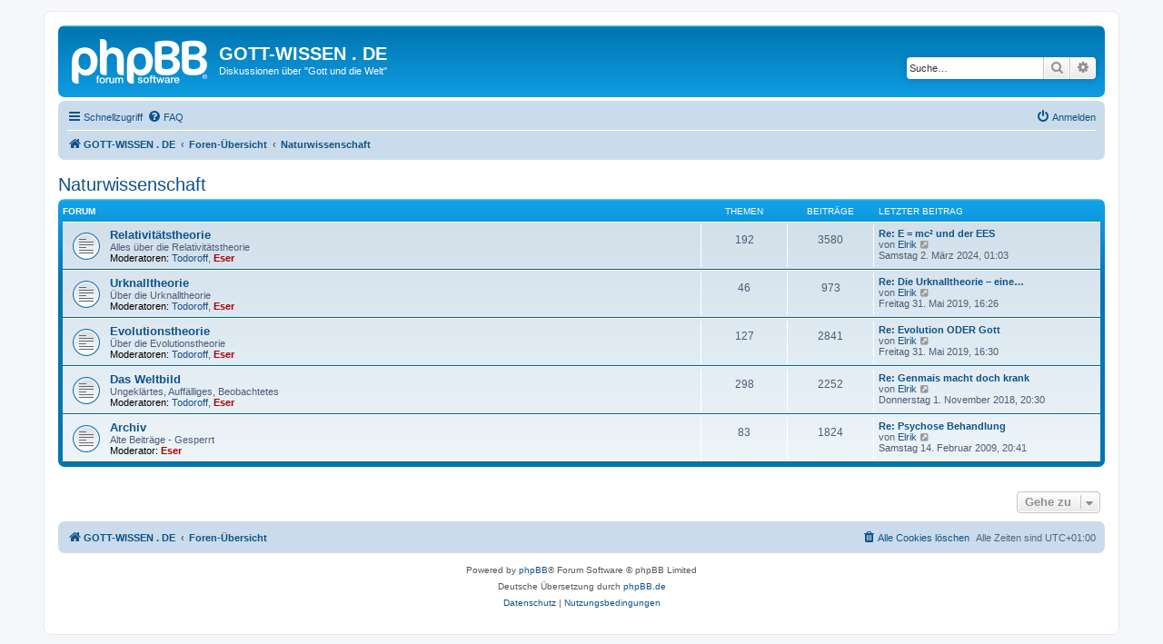

--- FILE ---
content_type: text/html; charset=UTF-8
request_url: https://www.gott-wissen.de/forum/viewforum.php?f=26&sid=5099c35b05b8f458c4fab9beae5000b1
body_size: 23618
content:
<!DOCTYPE html>
<html dir="ltr" lang="de">
<head>
<meta charset="utf-8" />
<meta http-equiv="X-UA-Compatible" content="IE=edge">
<meta name="viewport" content="width=device-width, initial-scale=1" />

<title>GOTT-WISSEN . DE - Naturwissenschaft</title>



<!--
	phpBB style name: prosilver
	Based on style:   prosilver (this is the default phpBB3 style)
	Original author:  Tom Beddard ( http://www.subBlue.com/ )
	Modified by:
-->

<link href="./assets/css/font-awesome.min.css?assets_version=7" rel="stylesheet">
<link href="./styles/prosilver/theme/stylesheet.css?assets_version=7" rel="stylesheet">
<link href="./styles/prosilver/theme/de/stylesheet.css?assets_version=7" rel="stylesheet">




<!--[if lte IE 9]>
	<link href="./styles/prosilver/theme/tweaks.css?assets_version=7" rel="stylesheet">
<![endif]-->





</head>
<body id="phpbb" class="nojs notouch section-viewforum ltr ">


<div id="wrap" class="wrap">
	<a id="top" class="top-anchor" accesskey="t"></a>
	<div id="page-header">
		<div class="headerbar" role="banner">
					<div class="inner">

			<div id="site-description" class="site-description">
		<a id="logo" class="logo" href="https://www.gott-wissen.de" title="GOTT-WISSEN . DE">
					<span class="site_logo"></span>
				</a>
				<h1>GOTT-WISSEN . DE</h1>
				<p>Diskussionen über &quot;Gott und die Welt&quot;</p>
				<p class="skiplink"><a href="#start_here">Zum Inhalt</a></p>
			</div>

									<div id="search-box" class="search-box search-header" role="search">
				<form action="./search.php?sid=214c234b4fd41302b77db97a21dc763e" method="get" id="search">
				<fieldset>
					<input name="keywords" id="keywords" type="search" maxlength="128" title="Suche nach Wörtern" class="inputbox search tiny" size="20" value="" placeholder="Suche…" />
					<button class="button button-search" type="submit" title="Suche">
						<i class="icon fa-search fa-fw" aria-hidden="true"></i><span class="sr-only">Suche</span>
					</button>
					<a href="./search.php?sid=214c234b4fd41302b77db97a21dc763e" class="button button-search-end" title="Erweiterte Suche">
						<i class="icon fa-cog fa-fw" aria-hidden="true"></i><span class="sr-only">Erweiterte Suche</span>
					</a>
					<input type="hidden" name="sid" value="214c234b4fd41302b77db97a21dc763e" />

				</fieldset>
				</form>
			</div>
						
			</div>
					</div>
				<div class="navbar" role="navigation">
	<div class="inner">

	<ul id="nav-main" class="nav-main linklist" role="menubar">

		<li id="quick-links" class="quick-links dropdown-container responsive-menu" data-skip-responsive="true">
			<a href="#" class="dropdown-trigger">
				<i class="icon fa-bars fa-fw" aria-hidden="true"></i><span>Schnellzugriff</span>
			</a>
			<div class="dropdown">
				<div class="pointer"><div class="pointer-inner"></div></div>
				<ul class="dropdown-contents" role="menu">
					
											<li class="separator"></li>
																									<li>
								<a href="./search.php?search_id=unanswered&amp;sid=214c234b4fd41302b77db97a21dc763e" role="menuitem">
									<i class="icon fa-file-o fa-fw icon-gray" aria-hidden="true"></i><span>Unbeantwortete Themen</span>
								</a>
							</li>
							<li>
								<a href="./search.php?search_id=active_topics&amp;sid=214c234b4fd41302b77db97a21dc763e" role="menuitem">
									<i class="icon fa-file-o fa-fw icon-blue" aria-hidden="true"></i><span>Aktive Themen</span>
								</a>
							</li>
							<li class="separator"></li>
							<li>
								<a href="./search.php?sid=214c234b4fd41302b77db97a21dc763e" role="menuitem">
									<i class="icon fa-search fa-fw" aria-hidden="true"></i><span>Suche</span>
								</a>
							</li>
					
										<li class="separator"></li>

									</ul>
			</div>
		</li>

				<li data-skip-responsive="true">
			<a href="/forum/app.php/help/faq?sid=214c234b4fd41302b77db97a21dc763e" rel="help" title="Häufig gestellte Fragen" role="menuitem">
				<i class="icon fa-question-circle fa-fw" aria-hidden="true"></i><span>FAQ</span>
			</a>
		</li>
						
			<li class="rightside"  data-skip-responsive="true">
			<a href="./ucp.php?mode=login&amp;redirect=viewforum.php%3Ff%3D26&amp;sid=214c234b4fd41302b77db97a21dc763e" title="Anmelden" accesskey="x" role="menuitem">
				<i class="icon fa-power-off fa-fw" aria-hidden="true"></i><span>Anmelden</span>
			</a>
		</li>
						</ul>

	<ul id="nav-breadcrumbs" class="nav-breadcrumbs linklist navlinks" role="menubar">
				
		
		<li class="breadcrumbs" itemscope itemtype="https://schema.org/BreadcrumbList">

							<span class="crumb" itemtype="https://schema.org/ListItem" itemprop="itemListElement" itemscope><a itemprop="item" href="https://www.gott-wissen.de" data-navbar-reference="home"><i class="icon fa-home fa-fw" aria-hidden="true"></i><span itemprop="name">GOTT-WISSEN . DE</span></a><meta itemprop="position" content="1" /></span>
			
							<span class="crumb" itemtype="https://schema.org/ListItem" itemprop="itemListElement" itemscope><a itemprop="item" href="./index.php?sid=214c234b4fd41302b77db97a21dc763e" accesskey="h" data-navbar-reference="index"><span itemprop="name">Foren-Übersicht</span></a><meta itemprop="position" content="2" /></span>

											
								<span class="crumb" itemtype="https://schema.org/ListItem" itemprop="itemListElement" itemscope data-forum-id="26"><a itemprop="item" href="./viewforum.php?f=26&amp;sid=214c234b4fd41302b77db97a21dc763e"><span itemprop="name">Naturwissenschaft</span></a><meta itemprop="position" content="3" /></span>
							
					</li>

		
					<li class="rightside responsive-search">
				<a href="./search.php?sid=214c234b4fd41302b77db97a21dc763e" title="Zeigt die erweiterten Suchoptionen an" role="menuitem">
					<i class="icon fa-search fa-fw" aria-hidden="true"></i><span class="sr-only">Suche</span>
				</a>
			</li>
			</ul>

	</div>
</div>
	</div>

	
	<a id="start_here" class="anchor"></a>
	<div id="page-body" class="page-body" role="main">
		
		<h2 class="forum-title"><a href="./viewforum.php?f=26&amp;sid=214c234b4fd41302b77db97a21dc763e">Naturwissenschaft</a></h2>


	
	
				<div class="forabg">
			<div class="inner">
			<ul class="topiclist">
				<li class="header">
										<dl class="row-item">
						<dt><div class="list-inner">Forum</div></dt>
						<dd class="topics">Themen</dd>
						<dd class="posts">Beiträge</dd>
						<dd class="lastpost"><span>Letzter Beitrag</span></dd>
					</dl>
									</li>
			</ul>
			<ul class="topiclist forums">
		
					<li class="row">
						<dl class="row-item forum_read">
				<dt title="Keine ungelesenen Beiträge">
										<div class="list-inner">
																		<a href="./viewforum.php?f=3&amp;sid=214c234b4fd41302b77db97a21dc763e" class="forumtitle">Relativitätstheorie</a>
						<br />Alles über die Relativitätstheorie													<br /><strong>Moderatoren:</strong> <a href="./memberlist.php?mode=viewprofile&amp;u=3&amp;sid=214c234b4fd41302b77db97a21dc763e" class="username">Todoroff</a>, <a href="./memberlist.php?mode=viewprofile&amp;u=2&amp;sid=214c234b4fd41302b77db97a21dc763e" style="color: #AA0000;" class="username-coloured">Eser</a>
												
												<div class="responsive-show" style="display: none;">
															Themen: <strong>192</strong>
													</div>
											</div>
				</dt>
									<dd class="topics">192 <dfn>Themen</dfn></dd>
					<dd class="posts">3580 <dfn>Beiträge</dfn></dd>
					<dd class="lastpost">
						<span>
																						<dfn>Letzter Beitrag</dfn>
																										<a href="./viewtopic.php?p=38286&amp;sid=214c234b4fd41302b77db97a21dc763e#p38286" title="Re: E = mc² und der EES" class="lastsubject">Re: E = mc² und der EES</a> <br />
																	von <a href="./memberlist.php?mode=viewprofile&amp;u=46&amp;sid=214c234b4fd41302b77db97a21dc763e" class="username">Elrik</a>																	<a href="./viewtopic.php?p=38286&amp;sid=214c234b4fd41302b77db97a21dc763e#p38286" title="Neuester Beitrag">
										<i class="icon fa-external-link-square fa-fw icon-lightgray icon-md" aria-hidden="true"></i><span class="sr-only">Neuester Beitrag</span>
									</a>
																<br /><time datetime="2024-03-02T00:03:32+00:00">Samstag 2. März 2024, 01:03</time>
													</span>
					</dd>
							</dl>
					</li>
			
	
	
			
					<li class="row">
						<dl class="row-item forum_read">
				<dt title="Keine ungelesenen Beiträge">
										<div class="list-inner">
																		<a href="./viewforum.php?f=6&amp;sid=214c234b4fd41302b77db97a21dc763e" class="forumtitle">Urknalltheorie</a>
						<br />Über die Urknalltheorie													<br /><strong>Moderatoren:</strong> <a href="./memberlist.php?mode=viewprofile&amp;u=3&amp;sid=214c234b4fd41302b77db97a21dc763e" class="username">Todoroff</a>, <a href="./memberlist.php?mode=viewprofile&amp;u=2&amp;sid=214c234b4fd41302b77db97a21dc763e" style="color: #AA0000;" class="username-coloured">Eser</a>
												
												<div class="responsive-show" style="display: none;">
															Themen: <strong>46</strong>
													</div>
											</div>
				</dt>
									<dd class="topics">46 <dfn>Themen</dfn></dd>
					<dd class="posts">973 <dfn>Beiträge</dfn></dd>
					<dd class="lastpost">
						<span>
																						<dfn>Letzter Beitrag</dfn>
																										<a href="./viewtopic.php?p=38280&amp;sid=214c234b4fd41302b77db97a21dc763e#p38280" title="Re: Die Urknalltheorie – eine Idiotentheorie" class="lastsubject">Re: Die Urknalltheorie – eine…</a> <br />
																	von <a href="./memberlist.php?mode=viewprofile&amp;u=46&amp;sid=214c234b4fd41302b77db97a21dc763e" class="username">Elrik</a>																	<a href="./viewtopic.php?p=38280&amp;sid=214c234b4fd41302b77db97a21dc763e#p38280" title="Neuester Beitrag">
										<i class="icon fa-external-link-square fa-fw icon-lightgray icon-md" aria-hidden="true"></i><span class="sr-only">Neuester Beitrag</span>
									</a>
																<br /><time datetime="2019-05-31T14:26:21+00:00">Freitag 31. Mai 2019, 16:26</time>
													</span>
					</dd>
							</dl>
					</li>
			
	
	
			
					<li class="row">
						<dl class="row-item forum_read">
				<dt title="Keine ungelesenen Beiträge">
										<div class="list-inner">
																		<a href="./viewforum.php?f=5&amp;sid=214c234b4fd41302b77db97a21dc763e" class="forumtitle">Evolutionstheorie</a>
						<br />Über die Evolutionstheorie													<br /><strong>Moderatoren:</strong> <a href="./memberlist.php?mode=viewprofile&amp;u=3&amp;sid=214c234b4fd41302b77db97a21dc763e" class="username">Todoroff</a>, <a href="./memberlist.php?mode=viewprofile&amp;u=2&amp;sid=214c234b4fd41302b77db97a21dc763e" style="color: #AA0000;" class="username-coloured">Eser</a>
												
												<div class="responsive-show" style="display: none;">
															Themen: <strong>127</strong>
													</div>
											</div>
				</dt>
									<dd class="topics">127 <dfn>Themen</dfn></dd>
					<dd class="posts">2841 <dfn>Beiträge</dfn></dd>
					<dd class="lastpost">
						<span>
																						<dfn>Letzter Beitrag</dfn>
																										<a href="./viewtopic.php?p=38281&amp;sid=214c234b4fd41302b77db97a21dc763e#p38281" title="Re: Evolution ODER Gott" class="lastsubject">Re: Evolution ODER Gott</a> <br />
																	von <a href="./memberlist.php?mode=viewprofile&amp;u=46&amp;sid=214c234b4fd41302b77db97a21dc763e" class="username">Elrik</a>																	<a href="./viewtopic.php?p=38281&amp;sid=214c234b4fd41302b77db97a21dc763e#p38281" title="Neuester Beitrag">
										<i class="icon fa-external-link-square fa-fw icon-lightgray icon-md" aria-hidden="true"></i><span class="sr-only">Neuester Beitrag</span>
									</a>
																<br /><time datetime="2019-05-31T14:30:46+00:00">Freitag 31. Mai 2019, 16:30</time>
													</span>
					</dd>
							</dl>
					</li>
			
	
	
			
					<li class="row">
						<dl class="row-item forum_read">
				<dt title="Keine ungelesenen Beiträge">
										<div class="list-inner">
																		<a href="./viewforum.php?f=1&amp;sid=214c234b4fd41302b77db97a21dc763e" class="forumtitle">Das Weltbild</a>
						<br />Ungeklärtes, Auffälliges, Beobachtetes													<br /><strong>Moderatoren:</strong> <a href="./memberlist.php?mode=viewprofile&amp;u=3&amp;sid=214c234b4fd41302b77db97a21dc763e" class="username">Todoroff</a>, <a href="./memberlist.php?mode=viewprofile&amp;u=2&amp;sid=214c234b4fd41302b77db97a21dc763e" style="color: #AA0000;" class="username-coloured">Eser</a>
												
												<div class="responsive-show" style="display: none;">
															Themen: <strong>298</strong>
													</div>
											</div>
				</dt>
									<dd class="topics">298 <dfn>Themen</dfn></dd>
					<dd class="posts">2252 <dfn>Beiträge</dfn></dd>
					<dd class="lastpost">
						<span>
																						<dfn>Letzter Beitrag</dfn>
																										<a href="./viewtopic.php?p=38266&amp;sid=214c234b4fd41302b77db97a21dc763e#p38266" title="Re: Genmais macht doch krank" class="lastsubject">Re: Genmais macht doch krank</a> <br />
																	von <a href="./memberlist.php?mode=viewprofile&amp;u=46&amp;sid=214c234b4fd41302b77db97a21dc763e" class="username">Elrik</a>																	<a href="./viewtopic.php?p=38266&amp;sid=214c234b4fd41302b77db97a21dc763e#p38266" title="Neuester Beitrag">
										<i class="icon fa-external-link-square fa-fw icon-lightgray icon-md" aria-hidden="true"></i><span class="sr-only">Neuester Beitrag</span>
									</a>
																<br /><time datetime="2018-11-01T19:30:19+00:00">Donnerstag 1. November 2018, 20:30</time>
													</span>
					</dd>
							</dl>
					</li>
			
	
	
			
					<li class="row">
						<dl class="row-item forum_read">
				<dt title="Keine ungelesenen Beiträge">
										<div class="list-inner">
																		<a href="./viewforum.php?f=23&amp;sid=214c234b4fd41302b77db97a21dc763e" class="forumtitle">Archiv</a>
						<br />Alte Beiträge - Gesperrt													<br /><strong>Moderator:</strong> <a href="./memberlist.php?mode=viewprofile&amp;u=2&amp;sid=214c234b4fd41302b77db97a21dc763e" style="color: #AA0000;" class="username-coloured">Eser</a>
												
												<div class="responsive-show" style="display: none;">
															Themen: <strong>83</strong>
													</div>
											</div>
				</dt>
									<dd class="topics">83 <dfn>Themen</dfn></dd>
					<dd class="posts">1824 <dfn>Beiträge</dfn></dd>
					<dd class="lastpost">
						<span>
																						<dfn>Letzter Beitrag</dfn>
																										<a href="./viewtopic.php?p=20123&amp;sid=214c234b4fd41302b77db97a21dc763e#p20123" title="Re: Psychose Behandlung" class="lastsubject">Re: Psychose Behandlung</a> <br />
																	von <a href="./memberlist.php?mode=viewprofile&amp;u=46&amp;sid=214c234b4fd41302b77db97a21dc763e" class="username">Elrik</a>																	<a href="./viewtopic.php?p=20123&amp;sid=214c234b4fd41302b77db97a21dc763e#p20123" title="Neuester Beitrag">
										<i class="icon fa-external-link-square fa-fw icon-lightgray icon-md" aria-hidden="true"></i><span class="sr-only">Neuester Beitrag</span>
									</a>
																<br /><time datetime="2009-02-14T19:41:45+00:00">Samstag 14. Februar 2009, 20:41</time>
													</span>
					</dd>
							</dl>
					</li>
			
				</ul>

			</div>
		</div>
		




	


<div class="action-bar actions-jump">
	
		<div class="jumpbox dropdown-container dropdown-container-right dropdown-up dropdown-left dropdown-button-control" id="jumpbox">
			<span title="Gehe zu" class="button button-secondary dropdown-trigger dropdown-select">
				<span>Gehe zu</span>
				<span class="caret"><i class="icon fa-sort-down fa-fw" aria-hidden="true"></i></span>
			</span>
		<div class="dropdown">
			<div class="pointer"><div class="pointer-inner"></div></div>
			<ul class="dropdown-contents">
																				<li><a href="./viewforum.php?f=24&amp;sid=214c234b4fd41302b77db97a21dc763e" class="jumpbox-cat-link"> <span> Ankündigungen</span></a></li>
																<li><a href="./viewforum.php?f=11&amp;sid=214c234b4fd41302b77db97a21dc763e" class="jumpbox-sub-link"><span class="spacer"></span> <span>&#8627; &nbsp; Allgemeine Ankündigungen</span></a></li>
																<li><a href="./viewforum.php?f=25&amp;sid=214c234b4fd41302b77db97a21dc763e" class="jumpbox-cat-link"> <span> Neuigkeiten</span></a></li>
																<li><a href="./viewforum.php?f=16&amp;sid=214c234b4fd41302b77db97a21dc763e" class="jumpbox-sub-link"><span class="spacer"></span> <span>&#8627; &nbsp; Allgemeine Neuigkeiten</span></a></li>
																<li><a href="./viewforum.php?f=26&amp;sid=214c234b4fd41302b77db97a21dc763e" class="jumpbox-cat-link"> <span> Naturwissenschaft</span></a></li>
																<li><a href="./viewforum.php?f=3&amp;sid=214c234b4fd41302b77db97a21dc763e" class="jumpbox-sub-link"><span class="spacer"></span> <span>&#8627; &nbsp; Relativitätstheorie</span></a></li>
																<li><a href="./viewforum.php?f=6&amp;sid=214c234b4fd41302b77db97a21dc763e" class="jumpbox-sub-link"><span class="spacer"></span> <span>&#8627; &nbsp; Urknalltheorie</span></a></li>
																<li><a href="./viewforum.php?f=5&amp;sid=214c234b4fd41302b77db97a21dc763e" class="jumpbox-sub-link"><span class="spacer"></span> <span>&#8627; &nbsp; Evolutionstheorie</span></a></li>
																<li><a href="./viewforum.php?f=1&amp;sid=214c234b4fd41302b77db97a21dc763e" class="jumpbox-sub-link"><span class="spacer"></span> <span>&#8627; &nbsp; Das Weltbild</span></a></li>
																<li><a href="./viewforum.php?f=23&amp;sid=214c234b4fd41302b77db97a21dc763e" class="jumpbox-sub-link"><span class="spacer"></span> <span>&#8627; &nbsp; Archiv</span></a></li>
																<li><a href="./viewforum.php?f=27&amp;sid=214c234b4fd41302b77db97a21dc763e" class="jumpbox-cat-link"> <span> Geisteswissenschaft</span></a></li>
																<li><a href="./viewforum.php?f=12&amp;sid=214c234b4fd41302b77db97a21dc763e" class="jumpbox-sub-link"><span class="spacer"></span> <span>&#8627; &nbsp; Philosophie</span></a></li>
																<li><a href="./viewforum.php?f=22&amp;sid=214c234b4fd41302b77db97a21dc763e" class="jumpbox-sub-link"><span class="spacer"></span> <span>&#8627; &nbsp; Theologie</span></a></li>
																<li><a href="./viewforum.php?f=17&amp;sid=214c234b4fd41302b77db97a21dc763e" class="jumpbox-sub-link"><span class="spacer"></span> <span>&#8627; &nbsp; Mathematik</span></a></li>
																<li><a href="./viewforum.php?f=28&amp;sid=214c234b4fd41302b77db97a21dc763e" class="jumpbox-cat-link"> <span> Gott</span></a></li>
																<li><a href="./viewforum.php?f=2&amp;sid=214c234b4fd41302b77db97a21dc763e" class="jumpbox-sub-link"><span class="spacer"></span> <span>&#8627; &nbsp; Gott - Allgemein</span></a></li>
																<li><a href="./viewforum.php?f=7&amp;sid=214c234b4fd41302b77db97a21dc763e" class="jumpbox-sub-link"><span class="spacer"></span> <span>&#8627; &nbsp; Jesus Christus</span></a></li>
																<li><a href="./viewforum.php?f=8&amp;sid=214c234b4fd41302b77db97a21dc763e" class="jumpbox-sub-link"><span class="spacer"></span> <span>&#8627; &nbsp; Religion</span></a></li>
																<li><a href="./viewforum.php?f=13&amp;sid=214c234b4fd41302b77db97a21dc763e" class="jumpbox-sub-link"><span class="spacer"></span> <span>&#8627; &nbsp; Die Bibel</span></a></li>
																<li><a href="./viewforum.php?f=29&amp;sid=214c234b4fd41302b77db97a21dc763e" class="jumpbox-cat-link"> <span> Intern</span></a></li>
																<li><a href="./viewforum.php?f=19&amp;sid=214c234b4fd41302b77db97a21dc763e" class="jumpbox-sub-link"><span class="spacer"></span> <span>&#8627; &nbsp; Allgemein - Intern</span></a></li>
																<li><a href="./viewforum.php?f=18&amp;sid=214c234b4fd41302b77db97a21dc763e" class="jumpbox-sub-link"><span class="spacer"></span> <span>&#8627; &nbsp; Bibel - Intern</span></a></li>
											</ul>
		</div>
	</div>

	</div>




			</div>


<div id="page-footer" class="page-footer" role="contentinfo">
	<div class="navbar" role="navigation">
	<div class="inner">

	<ul id="nav-footer" class="nav-footer linklist" role="menubar">
		<li class="breadcrumbs">
							<span class="crumb"><a href="https://www.gott-wissen.de" data-navbar-reference="home"><i class="icon fa-home fa-fw" aria-hidden="true"></i><span>GOTT-WISSEN . DE</span></a></span>									<span class="crumb"><a href="./index.php?sid=214c234b4fd41302b77db97a21dc763e" data-navbar-reference="index"><span>Foren-Übersicht</span></a></span>					</li>
		
				<li class="rightside">Alle Zeiten sind <span title="Europa/Berlin">UTC+01:00</span></li>
							<li class="rightside">
				<a href="./ucp.php?mode=delete_cookies&amp;sid=214c234b4fd41302b77db97a21dc763e" data-ajax="true" data-refresh="true" role="menuitem">
					<i class="icon fa-trash fa-fw" aria-hidden="true"></i><span>Alle Cookies löschen</span>
				</a>
			</li>
														</ul>

	</div>
</div>

	<div class="copyright">
				<p class="footer-row">
			<span class="footer-copyright">Powered by <a href="https://www.phpbb.com/">phpBB</a>&reg; Forum Software &copy; phpBB Limited</span>
		</p>
				<p class="footer-row">
			<span class="footer-copyright">Deutsche Übersetzung durch <a href="https://www.phpbb.de/">phpBB.de</a></span>
		</p>
						<p class="footer-row" role="menu">
			<a class="footer-link" href="./ucp.php?mode=privacy&amp;sid=214c234b4fd41302b77db97a21dc763e" title="Datenschutz" role="menuitem">
				<span class="footer-link-text">Datenschutz</span>
			</a>
			|
			<a class="footer-link" href="./ucp.php?mode=terms&amp;sid=214c234b4fd41302b77db97a21dc763e" title="Nutzungsbedingungen" role="menuitem">
				<span class="footer-link-text">Nutzungsbedingungen</span>
			</a>
		</p>
					</div>

	<div id="darkenwrapper" class="darkenwrapper" data-ajax-error-title="AJAX-Fehler" data-ajax-error-text="Bei der Verarbeitung deiner Anfrage ist ein Fehler aufgetreten." data-ajax-error-text-abort="Der Benutzer hat die Anfrage abgebrochen." data-ajax-error-text-timeout="Bei deiner Anfrage ist eine Zeitüberschreitung aufgetreten. Bitte versuche es erneut." data-ajax-error-text-parsererror="Bei deiner Anfrage ist etwas falsch gelaufen und der Server hat eine ungültige Antwort zurückgegeben.">
		<div id="darken" class="darken">&nbsp;</div>
	</div>

	<div id="phpbb_alert" class="phpbb_alert" data-l-err="Fehler" data-l-timeout-processing-req="Bei der Anfrage ist eine Zeitüberschreitung aufgetreten.">
		<a href="#" class="alert_close">
			<i class="icon fa-times-circle fa-fw" aria-hidden="true"></i>
		</a>
		<h3 class="alert_title">&nbsp;</h3><p class="alert_text"></p>
	</div>
	<div id="phpbb_confirm" class="phpbb_alert">
		<a href="#" class="alert_close">
			<i class="icon fa-times-circle fa-fw" aria-hidden="true"></i>
		</a>
		<div class="alert_text"></div>
	</div>
</div>

</div>

<div>
	<a id="bottom" class="anchor" accesskey="z"></a>
	<img class="sr-only" aria-hidden="true" src="&#x2F;forum&#x2F;app.php&#x2F;cron&#x2F;cron.task.core.tidy_search&#x3F;sid&#x3D;214c234b4fd41302b77db97a21dc763e" width="1" height="1" alt="">
</div>

<script src="./assets/javascript/jquery-3.6.0.min.js?assets_version=7"></script>
<script src="./assets/javascript/core.js?assets_version=7"></script>



<script src="./styles/prosilver/template/forum_fn.js?assets_version=7"></script>
<script src="./styles/prosilver/template/ajax.js?assets_version=7"></script>



</body>
</html>
